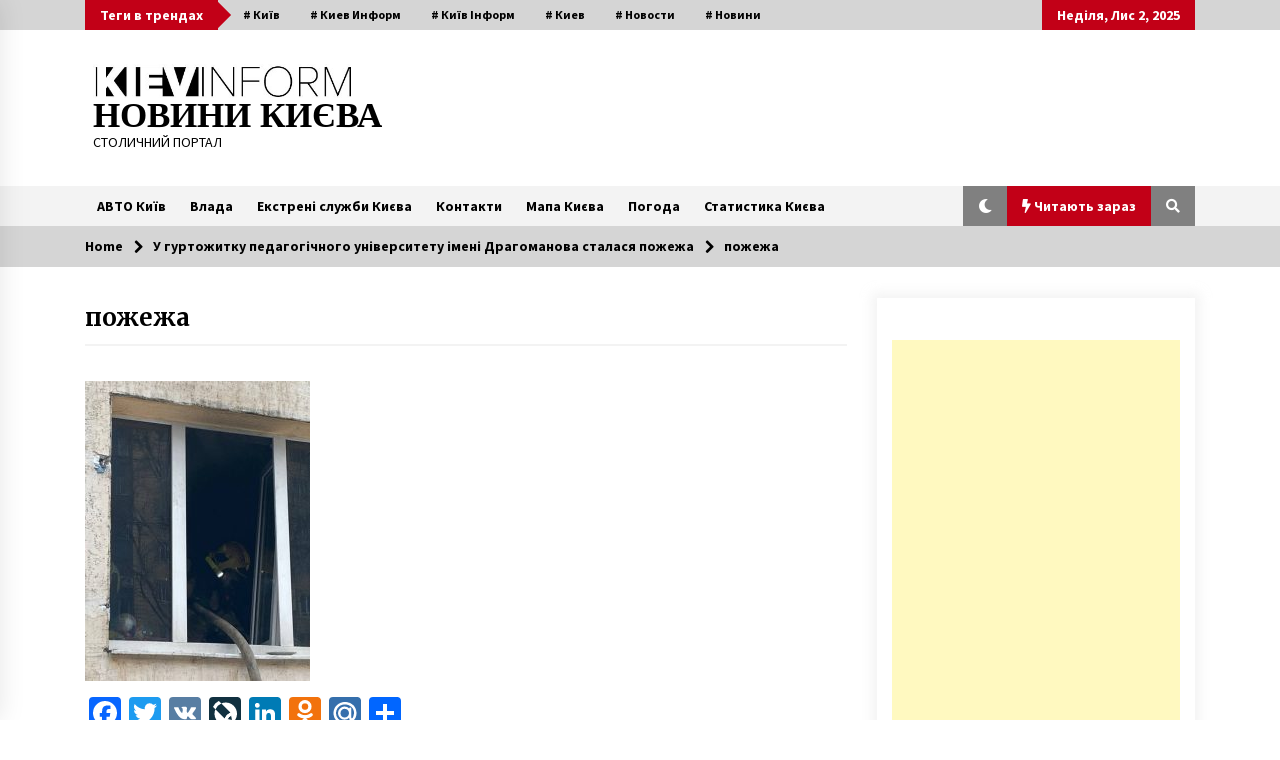

--- FILE ---
content_type: text/html; charset=utf-8
request_url: https://www.google.com/recaptcha/api2/aframe
body_size: 267
content:
<!DOCTYPE HTML><html><head><meta http-equiv="content-type" content="text/html; charset=UTF-8"></head><body><script nonce="kfJB0mC8hPNou6sG__fCgQ">/** Anti-fraud and anti-abuse applications only. See google.com/recaptcha */ try{var clients={'sodar':'https://pagead2.googlesyndication.com/pagead/sodar?'};window.addEventListener("message",function(a){try{if(a.source===window.parent){var b=JSON.parse(a.data);var c=clients[b['id']];if(c){var d=document.createElement('img');d.src=c+b['params']+'&rc='+(localStorage.getItem("rc::a")?sessionStorage.getItem("rc::b"):"");window.document.body.appendChild(d);sessionStorage.setItem("rc::e",parseInt(sessionStorage.getItem("rc::e")||0)+1);localStorage.setItem("rc::h",'1762031318477');}}}catch(b){}});window.parent.postMessage("_grecaptcha_ready", "*");}catch(b){}</script></body></html>